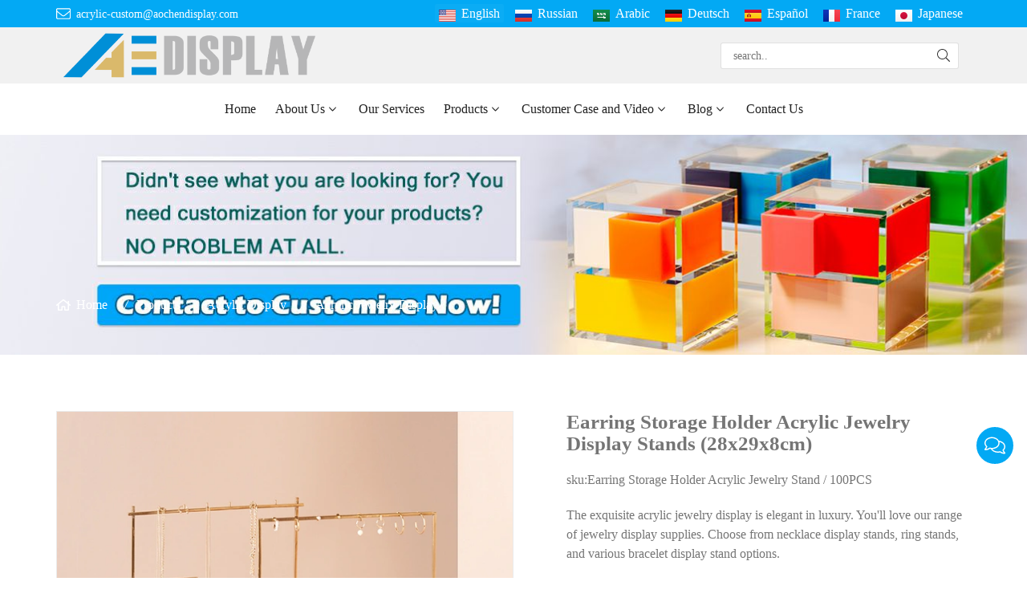

--- FILE ---
content_type: text/html; charset=UTF-8
request_url: https://www.acrylic-custom.com/earring-storage-holder-acrylic-jewelry-display-stands-28x29x8cm_p54290.html
body_size: 15519
content:

<!doctype html>
<html lang="en">
<head>
<meta charset="utf-8">
<meta http-equiv="x-ua-compatible" content="ie=edge">
<title>Earring Storage Holder Acrylic Jewelry Stand - Custom Acrylic Display</title>
<meta name="description" content="The exquisite acrylic jewelry display is elegant in luxury. You'll love our range of jewelry display supplies. Choose from necklace display stands, ring stands, and various bracelet display stand options.
" />
<meta name="keywords" content="acrylic display stand, ring stand, bracelet stand" />
<meta name="viewport" content="width=device-width, initial-scale=1, maximum-scale=1, user-scalable=no">
<script src="/i/js2/lazyload.js"></script>
<link rel="alternate" hreflang="ru" href="//www.acrylic-custom.com/ru/">
<link rel="alternate" hreflang="ar" href="//www.acrylic-custom.com/ar/">
<link rel="alternate" hreflang="de" href="//www.acrylic-custom.com/de/">
<link rel="alternate" hreflang="es" href="//www.acrylic-custom.com/es/">
<link rel="alternate" hreflang="fr" href="//www.acrylic-custom.com/fr/">
<link rel="alternate" hreflang="ja" href="//www.acrylic-custom.com/ja/">
<link rel="preload" as="image" href="https://hk03-1251009151.cos.ap-shanghai.myqcloud.com/acrylic-custom.com/shop_imgs/2021-5-18-16213229646930.jpg" imagesrcset="https://hk03-1251009151.cos.ap-shanghai.myqcloud.com/acrylic-custom.com/shop_imgs/2021-5-18-16213229646930.jpg?imageMogr2/thumbnail/375x375/pad/1/color/I2ZmZmZmZg==/format/webp 180w,
https://hk03-1251009151.cos.ap-shanghai.myqcloud.com/acrylic-custom.com/shop_imgs/2021-5-18-16213229646930.jpg?imageMogr2/thumbnail/576x576/pad/1/color/I2ZmZmZmZg==/format/webp 540w,
https://hk03-1251009151.cos.ap-shanghai.myqcloud.com/acrylic-custom.com/shop_imgs/2021-5-18-16213229646930.jpg?imageMogr2/thumbnail/600x600/pad/1/color/I2ZmZmZmZg==/format/webp 810w" imagesizes="(min-width: 992px) 50vw, 100vw">
<link rel="icon" type="image/png" sizes="32x32" href="https://hk03-1251009151.cos.ap-shanghai.myqcloud.com/acrylic-custom.com/icon/2022-5-23-1653271099662.png">
<link rel="preload" href="/i/css/font/mi.css?v=1769037321" as="style" onload="this.onload=null;this.rel='stylesheet'">
<noscript><link rel="stylesheet" href="/i/css/font/mi.css?v=1769037321"></noscript>
<link rel="preload" href="/i/css/sys/bootstrap.css" as="style" onload="this.onload=null;this.rel='stylesheet'">
<noscript><link rel="stylesheet" href="/i/css/sys/bootstrap.css"></noscript>
<link rel="preload" href="/i/css/color/blue_blue_color_01.css" as="style" onload="this.onload=null;this.rel='stylesheet'">
<noscript><link rel="stylesheet" href="/i/css/color/blue_blue_color_01.css"></noscript>
<link rel="preload" href="/i/css2/plugin/slider.css?v=1769037321" as="style" onload="this.onload=null;this.rel='stylesheet'">
<noscript><link rel="stylesheet" href="/i/css2/plugin/slider.css?v=1769037321"></noscript>
<link rel="stylesheet" href="/i/css/page/p/right/add_inquire/add_inquiry_01.css?v=1769037321" type="text/css" async />
<link rel="stylesheet" href="/i/s/573/hf.css?v=1769037321" />
<link rel="stylesheet" href="/i/s/573/p_detail.css?v=1769037321" />
<style type="text/css">:root{--pagetitle-pt:50px;--pagetitle-pb:50px;}.page-title img{max-width:100%;}@media (min-width:992px){.page-title{display:block;padding-top:calc(150px + (var(--pagetitle-pt)));padding-bottom:var(--pagetitle-pb);}.vf_head_tran + .page-title,.vf_head_semi_tran + .page-title,.vf_head_tran_dark + .page-title,.vf_head_semi_tran_dark + .page-title{padding-top:calc(130px + (var(--pagetitle-pt)));}.vf_head_fancy + .page-title{padding-top:calc(150px + (var(--pagetitle-pt)));}}@media(max-width:991px){.page-title{padding-top:calc((var(--pagetitle-pt) /2));padding-bottom:calc((var(--pagetitle-pt) /2));text-align:left;}}.page-title,.page-title a{color:var(--color_w_1);}.page-title a:hover{color:var(--color_w_2)}.page-title li{display:inline-block;list-style:none;}.page-title li a:hover{color:var(--color_w_2)}.page-title li .crumb{padding:0 7px;font-weight:normal;font-family:-apple-system,BlinkMacSystemFont,"Segoe UI",Roboto;}.page-title li .crumb:before{content:"/";}.page-title a{color:inherit;display:inline-flex;padding-right:10px;align-items:baseline;}.page-title a:hover{color:var(--theme);}.page-title [class*="svg_"]::before{width:18px;height:18px;margin-right:7px;pointer-events:none;background-color:var(--text_w_1);align-self:center;-webkit-mask-position:center;-webkit-mask-size:initial;-webkit-mask-repeat:no-repeat;mask-position:center;mask-size:initial;mask-repeat:no-repeat}.page-title [class*="svg_"]:hover::before{background-color:var(--color_w_1);}.svg_home::before{-webkit-mask:url("data:image/svg+xml,<svg xmlns='http://www.w3.org/2000/svg' viewBox='0 0 576 512'><path d='M570.24 247.41L512 199.52V104a8 8 0 0 0-8-8h-32a8 8 0 0 0-7.95 7.88v56.22L323.87 45a56.06 56.06 0 0 0-71.74 0L5.76 247.41a16 16 0 0 0-2 22.54L14 282.25a16 16 0 0 0 22.53 2L64 261.69V448a32.09 32.09 0 0 0 32 32h128a32.09 32.09 0 0 0 32-32V344h64v104a32.09 32.09 0 0 0 32 32h128a32.07 32.07 0 0 0 32-31.76V261.67l27.53 22.62a16 16 0 0 0 22.53-2L572.29 270a16 16 0 0 0-2.05-22.59zM463.85 432H368V328a32.09 32.09 0 0 0-32-32h-96a32.09 32.09 0 0 0-32 32v104h-96V222.27L288 77.65l176 144.56z'/></svg>");mask:url("data:image/svg+xml,<svg xmlns='http://www.w3.org/2000/svg' viewBox='0 0 576 512'><path d='M570.24 247.41L512 199.52V104a8 8 0 0 0-8-8h-32a8 8 0 0 0-7.95 7.88v56.22L323.87 45a56.06 56.06 0 0 0-71.74 0L5.76 247.41a16 16 0 0 0-2 22.54L14 282.25a16 16 0 0 0 22.53 2L64 261.69V448a32.09 32.09 0 0 0 32 32h128a32.09 32.09 0 0 0 32-32V344h64v104a32.09 32.09 0 0 0 32 32h128a32.07 32.07 0 0 0 32-31.76V261.67l27.53 22.62a16 16 0 0 0 22.53-2L572.29 270a16 16 0 0 0-2.05-22.59zM463.85 432H368V328a32.09 32.09 0 0 0-32-32h-96a32.09 32.09 0 0 0-32 32v104h-96V222.27L288 77.65l176 144.56z'/></svg>");}.page-title img{background-repeat:no-repeat;background-attachment:fixed;background-size:cover;object-fit:cover;position:absolute;width:100%;height:100%;top:0;left:0;z-index:-3;}.pro_single_box .pro_single_thumbnail{border:solid 1px #999;}@media (max-width:426px){#vf_chats_pop .chatspopup-body{padding-bottom:100px;}}#price{color:var(--theme);font-weight:bold;}:root{--max-width:1200px;}.box .info{hyphens:none;}.box .info{word-break:inherit;}</style>
</head>
<body>
<header id="header">
<div class="topbar bg_th">
<div class="container">
<div class="topbar_call">
<a class="svg_envelope" href="mailto:acrylic-custom@aochendisplay.com">acrylic-custom@aochendisplay.com</a>
</div>
<div class="head_social">
</div>
<div class="head_lang">
<a class="active en">English</a>
<a class="ru" href="/ru/">Russian</a>
<a class="sa" href="/ar/">Arabic</a>
<a class="de" href="/de/">Deutsch</a>
<a class="es" href="/es/">Español</a>
<a class="fr" href="/fr/">France</a>
<a class="jp" href="/ja/">Japanese</a>
</div>
</div>
</div>
<div class="header_middle vf_bg_g">
<div class="container">
<div class="logo">
<a href="/" class="light-logo">
<img src="https://hk03-1251009151.file.myqcloud.com/acrylic-custom.com/logo/2022-5-23-1653271081479.png"/></a>
</div>
<div class="pc_search_box">
<form action="/index.php" method="get">
<input type="text" name="q" placeholder="search.." value="">
<input type="hidden" name="act" value="search">
<input type="hidden" name="lang" value="en">
<button type="submit"><i class="svg_search"></i></button>
</form>
</div>
</div>
</div>
<div id="sticky_wrapper">
<div id="sticky_nav" class="head_menu">
<div class="container">
<div id="m_panel">
<div class="icon"></div>
</div>
<div class="m_search_box">
<form action="/index.php" method="get">
<input type="text" name="q" placeholder="search.." value="">
<input type="hidden" name="act" value="search">
<button type="submit"><i class="svg_search"></i></button>
</form>
</div>
<ul class="menu" tag=l41>
<li><a href="/">Home</a></li>
<li class="dropdown-sub  "><a href="/about-us_l16801_o.html">About Us<span class="icon-arrow"></span></a><ul>
<li><a href="/honor-certificate_l18564_o.html">Honor Certificate</a><li><a href="/business-process_l18331_o.html">Business Process</a></ul>
</li>
<li><a href="/our-services_l18836_o.html">Our Services</a></li>
<li class="dropdown-sub  "><a href="/products_l16797_p.html">Products<span class="icon-arrow"></span></a><ul>
<li class="dropdown-sub "><a href="/acrylic-box_l16808_p.html">Acrylic Box<span class="icon-arrow"></span></a>
<ul>
<li><a href="/acrylic-game-box_l21044_p.html">Acrylic Game Box</a></li>
<li><a href="/acrylic-gift-boxes_l16813_p.html">Acrylic Gift Boxes</a></li>
<li><a href="/acrylic-shoe-boxes_l17715_p.html">Acrylic Shoe Boxes</a></li>
<li><a href="/acrylic-flower-boxes_l16814_p.html">Acrylic Flower Boxes</a></li>
<li><a href="/acrylic-display-boxes_l16815_p.html">Acrylic Display Boxes</a></li>
<li><a href="/acrylic-tissue-boxes_l17436_p.html">Acrylic Tissue Boxes</a></li>
<li><a href="/acrylic-booster-boxes_l18461_p.html">Acrylic Booster Boxes</a></li>
<li><a href="/acrylic-eyelash-boxes_l16816_p.html">Acrylic Eyelash Boxes</a></li>
<li><a href="/acrylic-cigar-humidor_l16819_p.html">Acrylic Cigar Humidor</a></li>
<li><a href="/acrylic-storage-boxes_l17995_p.html">Acrylic Storage Boxes</a></li>
<li><a href="/acrylic-makeup-organizer_l16818_p.html">Acrylic Makeup Organizer</a></li>
<li><a href="/acrylic-food-candy-boxes_l17526_p.html">Acrylic Food Candy Boxes</a></li>
<li><a href="/acrylic-donation-and-ballot-box_l16817_p.html">Acrylic Donation and Ballot Box</a></li>
</ul>
<span class="dropdown-plus"></span>
<li><a href="/acrylic-shelf_l18137_p.html">Acrylic Shelf</a><li class="dropdown-sub "><a href="/acrylic-display_l16807_p.html">Acrylic Display<span class="icon-arrow"></span></a>
<ul>
<li><a href="/glorifier-display_l29177_p.html">Glorifier Display</a></li>
<li><a href="/levitating-display_l30503_p.html">Levitating Display</a></li>
<li><a href="/cosmetic-display_l16820_p.html">Cosmetic Display</a></li>
<li><a href="/acrylic-book-stand_l25129_p.html">Acrylic Book Stand</a></li>
<li><a href="/wine-display-stand_l17945_p.html">Wine Display Stand</a></li>
<li><a href="/acrylic-watch-display_l16812_p.html">Acrylic Watch Display</a></li>
<li><a href="/acrylic-jewelry-display_l16803_p.html">Acrylic Jewelry Display</a></li>
<li><a href="/acrylic-brochure-holders_l17943_p.html">Acrylic Brochure Holders</a></li>
<li><a href="/acrylic-e-cigarette-display_l18633_p.html">Acrylic E-Cigarette Display</a></li>
<li><a href="/acrylic-sunglasses-display_l16802_p.html">Acrylic Sunglasses Display</a></li>
<li><a href="/acrylic-display-case-cabinet_l20359_p.html">Acrylic Display Case Cabinet</a></li>
</ul>
<span class="dropdown-plus"></span>
<li class="dropdown-sub "><a href="/acrylic-game-set_l30058_p.html">Acrylic Game Set<span class="icon-arrow"></span></a>
<ul>
<li><a href="/tic-tac-toe_l30059_p.html">Tic Tac Toe</a></li>
<li><a href="/chess-game_l30064_p.html">Chess Game</a></li>
<li><a href="/rummy-game_l30060_p.html">Rummy Game</a></li>
<li><a href="/connect-4-game_l30061_p.html">Connect 4 Game</a></li>
<li><a href="/tumble-tower-game_l30062_p.html">Tumble Tower Game</a></li>
<li><a href="/backgammon-game_l30063_p.html">Backgammon Game</a></li>
</ul>
<span class="dropdown-plus"></span>
<li class="dropdown-sub "><a href="/lucite-judaica-gifts_l24219_p.html">Lucite Judaica Gifts<span class="icon-arrow"></span></a>
<ul>
<li><a href="/asher-yatzar_l29172_p.html">Asher Yatzar</a></li>
<li><a href="/match-holder_l24224_p.html">Match Holder</a></li>
<li><a href="/washing-cup_l19400_p.html">Washing Cup</a></li>
<li><a href="/bencher-sets_l24220_p.html">Bencher Sets</a></li>
<li><a href="/candle-holder_l28849_p.html">Candle Holder</a></li>
<li><a href="/matzah-boxes_l24221_p.html">Matzah Boxes</a></li>
<li><a href="/challah-boards_l25176_p.html">Challah Boards</a></li>
<li><a href="/passover-and-jewish-gifts_l28045_p.html">Passover and Jewish Gifts</a></li>
</ul>
<span class="dropdown-plus"></span>
<li><a href="/acrylic-night-light_l18256_p.html">Acrylic Night Light</a><li class="dropdown-sub "><a href="/acrylic-cosmetics-display_l16806_p.html">Acrylic Cosmetics Display<span class="icon-arrow"></span></a>
<ul>
<li><a href="/lash-tile_l20758_p.html">Lash Tile</a></li>
<li><a href="/lash-pillow-shelf_l17406_p.html">Lash Pillow Shelf</a></li>
<li><a href="/eyelash-organizer_l21547_p.html">Eyelash Organizer</a></li>
<li><a href="/acrylic-eyelash-display_l16821_p.html">Acrylic Eyelash Display</a></li>
<li><a href="/lash-extension-tweezers-holder_l17502_p.html">Lash Extension Tweezers Holder</a></li>
</ul>
<span class="dropdown-plus"></span>
<li class="dropdown-sub "><a href="/lucite-furniture-decor_l30080_p.html">Lucite Furniture Decor<span class="icon-arrow"></span></a>
<ul>
<li><a href="/acrylic-table_l30081_p.html">Acrylic Table</a></li>
<li><a href="/acrylic-stool_l30082_p.html">Acrylic Stool</a></li>
<li><a href="/bird-feeders_l25407_p.html">Bird Feeders</a></li>
<li><a href="/acrylic-vases_l25972_p.html">Acrylic Vases</a></li>
<li><a href="/acrylic-coaster_l30083_p.html">Acrylic Coaster</a></li>
<li><a href="/furniture-legs_l18802_p.html">Furniture Legs</a></li>
<li><a href="/house-number_l24307_p.html">House Number</a></li>
<li><a href="/acrylic-hangers_l19151_p.html">Acrylic Hangers</a></li>
<li><a href="/acrylic-calendar_l27745_p.html">Acrylic Calendar</a></li>
<li><a href="/acrylic-picture-frame_l16823_p.html">Acrylic Picture Frame</a></li>
</ul>
<span class="dropdown-plus"></span>
<li><a href="/acrylic-furniture_l16809_p.html">Acrylic Furniture</a><li class="dropdown-sub "><a href="/other-acrylic-products_l16810_p.html">Other Acrylic Products<span class="icon-arrow"></span></a>
<ul>
<li><a href="/led-neon-sign_l31718_p.html">LED Neon Sign</a></li>
<li><a href="/acrylic-sign_l17820_p.html">Acrylic Sign</a></li>
<li><a href="/acrylic-tray_l16824_p.html">Acrylic Tray</a></li>
<li><a href="/marble-tray_l20782_p.html">Marble Tray</a></li>
<li><a href="/acrylic-block_l17361_p.html">Acrylic Block</a></li>
<li><a href="/acrylic-windshields_l16825_p.html">Acrylic Windshields</a></li>
<li><a href="/tape-dispenser_l19147_p.html">Tape Dispenser</a></li>
<li><a href="/acrylic-handbag_l20931_p.html">Acrylic Handbag</a></li>
<li><a href="/acrylic-trophy-awards_l16822_p.html">Acrylic Trophy Awards</a></li>
</ul>
<span class="dropdown-plus"></span>
</ul>
</li>
<li class="dropdown-sub  "><a href="/customer-case-and-video_l16805_o.html">Customer Case and Video<span class="icon-arrow"></span></a><ul>
<li><a href="/acrylic-product-video_l31417_o.html">Acrylic Product Video</a><li><a href="/acrylic-box_l28059_o.html">Acrylic Box</a></ul>
</li>
<li class="dropdown-sub  "><a href="/blog_l16826_a.html">Blog<span class="icon-arrow"></span></a><ul>
<li><a href="/company-new_l16798_a.html">Company new</a><li><a href="/industry-news_l16827_a.html">Industry news</a><li><a href="/technological-innovation_l16828_a.html">Technological innovation</a></ul>
</li>
<li><a href="/contact-us_l16800_c.html">Contact Us</a></li>
</ul>
<div id="m_menu">
<div class="icon"></div>
</div>
</div>
</div>
</div>
<div class="nav_panel">
<div id="m_menu_close" class="panel_close"></div>
<div class="head_panel_box">
<ul class="m_menu">
<li class=" "><a href="/">Home</a></li>
<li class="dropdown-sub   "><a href="/about-us_l16801_o.html">About Us<span class="icon-arrow"></span></a>
<ul>
<li class=" "><a href="/honor-certificate_l18564_o.html">Honor Certificate</a><li class=" "><a href="/business-process_l18331_o.html">Business Process</a></ul><span class="dropdown-plus"></span>
</li>
<li class=" "><a href="/our-services_l18836_o.html">Our Services</a></li>
<li class="dropdown-sub   "><a href="/products_l16797_p.html">Products<span class="icon-arrow"></span></a>
<ul>
<li class="dropdown-sub  "><a href="/acrylic-box_l16808_p.html">Acrylic Box<span class="icon-arrow"></span></a>
<ul>
<li class=" "><a href="/acrylic-game-box_l21044_p.html">Acrylic Game Box</a></li>
<li class=" "><a href="/acrylic-gift-boxes_l16813_p.html">Acrylic Gift Boxes</a></li>
<li class=" "><a href="/acrylic-shoe-boxes_l17715_p.html">Acrylic Shoe Boxes</a></li>
<li class=" "><a href="/acrylic-flower-boxes_l16814_p.html">Acrylic Flower Boxes</a></li>
<li class=" "><a href="/acrylic-display-boxes_l16815_p.html">Acrylic Display Boxes</a></li>
<li class=" "><a href="/acrylic-tissue-boxes_l17436_p.html">Acrylic Tissue Boxes</a></li>
<li class=" "><a href="/acrylic-booster-boxes_l18461_p.html">Acrylic Booster Boxes</a></li>
<li class=" "><a href="/acrylic-eyelash-boxes_l16816_p.html">Acrylic Eyelash Boxes</a></li>
<li class=" "><a href="/acrylic-cigar-humidor_l16819_p.html">Acrylic Cigar Humidor</a></li>
<li class=" "><a href="/acrylic-storage-boxes_l17995_p.html">Acrylic Storage Boxes</a></li>
<li class=" "><a href="/acrylic-makeup-organizer_l16818_p.html">Acrylic Makeup Organizer</a></li>
<li class=" "><a href="/acrylic-food-candy-boxes_l17526_p.html">Acrylic Food Candy Boxes</a></li>
<li class=" "><a href="/acrylic-donation-and-ballot-box_l16817_p.html">Acrylic Donation and Ballot Box</a></li>
</ul>
<span class="dropdown-plus"></span>
<li class=" "><a href="/acrylic-shelf_l18137_p.html">Acrylic Shelf</a><li class="dropdown-sub  "><a href="/acrylic-display_l16807_p.html">Acrylic Display<span class="icon-arrow"></span></a>
<ul>
<li class=" "><a href="/glorifier-display_l29177_p.html">Glorifier Display</a></li>
<li class=" "><a href="/levitating-display_l30503_p.html">Levitating Display</a></li>
<li class=" "><a href="/cosmetic-display_l16820_p.html">Cosmetic Display</a></li>
<li class=" "><a href="/acrylic-book-stand_l25129_p.html">Acrylic Book Stand</a></li>
<li class=" "><a href="/wine-display-stand_l17945_p.html">Wine Display Stand</a></li>
<li class=" "><a href="/acrylic-watch-display_l16812_p.html">Acrylic Watch Display</a></li>
<li class=" "><a href="/acrylic-jewelry-display_l16803_p.html">Acrylic Jewelry Display</a></li>
<li class=" "><a href="/acrylic-brochure-holders_l17943_p.html">Acrylic Brochure Holders</a></li>
<li class=" "><a href="/acrylic-e-cigarette-display_l18633_p.html">Acrylic E-Cigarette Display</a></li>
<li class=" "><a href="/acrylic-sunglasses-display_l16802_p.html">Acrylic Sunglasses Display</a></li>
<li class=" "><a href="/acrylic-display-case-cabinet_l20359_p.html">Acrylic Display Case Cabinet</a></li>
</ul>
<span class="dropdown-plus"></span>
<li class="dropdown-sub  "><a href="/acrylic-game-set_l30058_p.html">Acrylic Game Set<span class="icon-arrow"></span></a>
<ul>
<li class=" "><a href="/tic-tac-toe_l30059_p.html">Tic Tac Toe</a></li>
<li class=" "><a href="/chess-game_l30064_p.html">Chess Game</a></li>
<li class=" "><a href="/rummy-game_l30060_p.html">Rummy Game</a></li>
<li class=" "><a href="/connect-4-game_l30061_p.html">Connect 4 Game</a></li>
<li class=" "><a href="/tumble-tower-game_l30062_p.html">Tumble Tower Game</a></li>
<li class=" "><a href="/backgammon-game_l30063_p.html">Backgammon Game</a></li>
</ul>
<span class="dropdown-plus"></span>
<li class="dropdown-sub  "><a href="/lucite-judaica-gifts_l24219_p.html">Lucite Judaica Gifts<span class="icon-arrow"></span></a>
<ul>
<li class=" "><a href="/asher-yatzar_l29172_p.html">Asher Yatzar</a></li>
<li class=" "><a href="/match-holder_l24224_p.html">Match Holder</a></li>
<li class=" "><a href="/washing-cup_l19400_p.html">Washing Cup</a></li>
<li class=" "><a href="/bencher-sets_l24220_p.html">Bencher Sets</a></li>
<li class=" "><a href="/candle-holder_l28849_p.html">Candle Holder</a></li>
<li class=" "><a href="/matzah-boxes_l24221_p.html">Matzah Boxes</a></li>
<li class=" "><a href="/challah-boards_l25176_p.html">Challah Boards</a></li>
<li class=" "><a href="/passover-and-jewish-gifts_l28045_p.html">Passover and Jewish Gifts</a></li>
</ul>
<span class="dropdown-plus"></span>
<li class=" "><a href="/acrylic-night-light_l18256_p.html">Acrylic Night Light</a><li class="dropdown-sub  "><a href="/acrylic-cosmetics-display_l16806_p.html">Acrylic Cosmetics Display<span class="icon-arrow"></span></a>
<ul>
<li class=" "><a href="/lash-tile_l20758_p.html">Lash Tile</a></li>
<li class=" "><a href="/lash-pillow-shelf_l17406_p.html">Lash Pillow Shelf</a></li>
<li class=" "><a href="/eyelash-organizer_l21547_p.html">Eyelash Organizer</a></li>
<li class=" "><a href="/acrylic-eyelash-display_l16821_p.html">Acrylic Eyelash Display</a></li>
<li class=" "><a href="/lash-extension-tweezers-holder_l17502_p.html">Lash Extension Tweezers Holder</a></li>
</ul>
<span class="dropdown-plus"></span>
<li class="dropdown-sub  "><a href="/lucite-furniture-decor_l30080_p.html">Lucite Furniture Decor<span class="icon-arrow"></span></a>
<ul>
<li class=" "><a href="/acrylic-table_l30081_p.html">Acrylic Table</a></li>
<li class=" "><a href="/acrylic-stool_l30082_p.html">Acrylic Stool</a></li>
<li class=" "><a href="/bird-feeders_l25407_p.html">Bird Feeders</a></li>
<li class=" "><a href="/acrylic-vases_l25972_p.html">Acrylic Vases</a></li>
<li class=" "><a href="/acrylic-coaster_l30083_p.html">Acrylic Coaster</a></li>
<li class=" "><a href="/furniture-legs_l18802_p.html">Furniture Legs</a></li>
<li class=" "><a href="/house-number_l24307_p.html">House Number</a></li>
<li class=" "><a href="/acrylic-hangers_l19151_p.html">Acrylic Hangers</a></li>
<li class=" "><a href="/acrylic-calendar_l27745_p.html">Acrylic Calendar</a></li>
<li class=" "><a href="/acrylic-picture-frame_l16823_p.html">Acrylic Picture Frame</a></li>
</ul>
<span class="dropdown-plus"></span>
<li class=" "><a href="/acrylic-furniture_l16809_p.html">Acrylic Furniture</a><li class="dropdown-sub  "><a href="/other-acrylic-products_l16810_p.html">Other Acrylic Products<span class="icon-arrow"></span></a>
<ul>
<li class=" "><a href="/led-neon-sign_l31718_p.html">LED Neon Sign</a></li>
<li class=" "><a href="/acrylic-sign_l17820_p.html">Acrylic Sign</a></li>
<li class=" "><a href="/acrylic-tray_l16824_p.html">Acrylic Tray</a></li>
<li class=" "><a href="/marble-tray_l20782_p.html">Marble Tray</a></li>
<li class=" "><a href="/acrylic-block_l17361_p.html">Acrylic Block</a></li>
<li class=" "><a href="/acrylic-windshields_l16825_p.html">Acrylic Windshields</a></li>
<li class=" "><a href="/tape-dispenser_l19147_p.html">Tape Dispenser</a></li>
<li class=" "><a href="/acrylic-handbag_l20931_p.html">Acrylic Handbag</a></li>
<li class=" "><a href="/acrylic-trophy-awards_l16822_p.html">Acrylic Trophy Awards</a></li>
</ul>
<span class="dropdown-plus"></span>
</ul><span class="dropdown-plus"></span>
</li>
<li class="dropdown-sub   "><a href="/customer-case-and-video_l16805_o.html">Customer Case and Video<span class="icon-arrow"></span></a>
<ul>
<li class=" "><a href="/acrylic-product-video_l31417_o.html">Acrylic Product Video</a><li class=" "><a href="/acrylic-box_l28059_o.html">Acrylic Box</a></ul><span class="dropdown-plus"></span>
</li>
<li class="dropdown-sub   "><a href="/blog_l16826_a.html">Blog<span class="icon-arrow"></span></a>
<ul>
<li class=" "><a href="/company-new_l16798_a.html">Company new</a><li class=" "><a href="/industry-news_l16827_a.html">Industry news</a><li class=" "><a href="/technological-innovation_l16828_a.html">Technological innovation</a></ul><span class="dropdown-plus"></span>
</li>
<li class=" "><a href="/contact-us_l16800_c.html">Contact Us</a></li>
</ul>
</div>
</div>
<div class="more_panel">
<div id="m_panel_close" class="panel_close"></div>
<div class="head_panel_box">
<div class="head_lang">
<a class="active en">English</a>
<a class="ru" href="/ru/">Russian</a>
<a class="sa" href="/ar/">Arabic</a>
<a class="de" href="/de/">Deutsch</a>
<a class="es" href="/es/">Español</a>
<a class="fr" href="/fr/">France</a>
<a class="jp" href="/ja/">Japanese</a>
</div>
<div class="panel_call">
<a class="svg_envelope" href="mailto:acrylic-custom@aochendisplay.com">acrylic-custom@aochendisplay.com</a>
<a class="svg_phone" href="tel:+86 13372475712">+86 13372475712</a>
</div>
<div class="m_social">
</div>
</div>
</div>
</header>
<section class="page-title vf_bgimg dark">
<picture>
<img src="https://hk03-1251009151.file.myqcloud.com/acrylic-custom.com/page_title/2022-4-9-1649485665679.jpg" />
</picture>
<ul class="container">
<li><a class="svg_home" href="/">Home</a> <i class="crumb"></i></li>
<li><a href="/products_l16797_p.html">Products</a><i class="fa crumb"></i></li>
<li><a href="/acrylic-display_l16807_p.html">Acrylic Display</a> <i class="fa crumb"></i></li>
<li><a href="/acrylic-jewelry-display_l16803_p.html">Acrylic Jewelry Display</a></li>
</ul>
</section>
<section class="single_product">
<div class="container single_grid">
<div class="left">
<div class="pro_single_img">
<div id="p_main_img">
<figure id="b-img-0" class="b-img-current" num="0">
<picture>
<source media="(min-width: 768px)" data-srcset="https://hk03-1251009151.file.myqcloud.com/acrylic-custom.com/shop_imgs/2021-5-18-16213229646930.jpg?imageMogr2/thumbnail/600x600/pad/1/color/I2ZmZmZmZg==/format/webp"><source media="(min-width: 576px)" data-srcset="https://hk03-1251009151.file.myqcloud.com/acrylic-custom.com/shop_imgs/2021-5-18-16213229646930.jpg?imageMogr2/thumbnail/576x576/pad/1/color/I2ZmZmZmZg==/format/webp">
<source media="(max-width: 575px)" data-srcset="https://hk03-1251009151.file.myqcloud.com/acrylic-custom.com/shop_imgs/2021-5-18-16213229646930.jpg?imageMogr2/thumbnail/575x575/pad/1/color/I2ZmZmZmZg==/format/webp">
<img src="[data-uri]" class="lazy" width="600" height="600" data-src="https://hk03-1251009151.file.myqcloud.com/acrylic-custom.com/shop_imgs/2021-5-18-16213229646930.jpg?imageMogr2/thumbnail/600x600/pad/1/color/I2ZmZmZmZg==/format/webp" alt="Earring Storage Holder Acrylic Jewelry Stand - Custom Acrylic Display"/>
</picture>
</figure>
<figure id="b-img-1" num="1">
<picture>
<source media="(min-width: 768px)" data-srcset="https://hk03-1251009151.file.myqcloud.com/acrylic-custom.com/shop_imgs/2021-5-18-16213229686010.jpg?imageMogr2/thumbnail/600x600/pad/1/color/I2ZmZmZmZg==/format/webp"><source media="(min-width: 576px)" data-srcset="https://hk03-1251009151.file.myqcloud.com/acrylic-custom.com/shop_imgs/2021-5-18-16213229686010.jpg?imageMogr2/thumbnail/576x576/pad/1/color/I2ZmZmZmZg==/format/webp">
<source media="(max-width: 575px)" data-srcset="https://hk03-1251009151.file.myqcloud.com/acrylic-custom.com/shop_imgs/2021-5-18-16213229686010.jpg?imageMogr2/thumbnail/575x575/pad/1/color/I2ZmZmZmZg==/format/webp">
<img src="[data-uri]" class="lazy" width="600" height="600" data-src="https://hk03-1251009151.file.myqcloud.com/acrylic-custom.com/shop_imgs/2021-5-18-16213229686010.jpg?imageMogr2/thumbnail/600x600/pad/1/color/I2ZmZmZmZg==/format/webp" alt="Earring Storage Holder Acrylic Jewelry Stand - Custom Acrylic Display"/>
</picture>
</figure>
<figure id="b-img-2" num="2">
<picture>
<source media="(min-width: 768px)" data-srcset="https://hk03-1251009151.file.myqcloud.com/acrylic-custom.com/shop_imgs/2021-5-18-16213229686021.jpg?imageMogr2/thumbnail/600x600/pad/1/color/I2ZmZmZmZg==/format/webp"><source media="(min-width: 576px)" data-srcset="https://hk03-1251009151.file.myqcloud.com/acrylic-custom.com/shop_imgs/2021-5-18-16213229686021.jpg?imageMogr2/thumbnail/576x576/pad/1/color/I2ZmZmZmZg==/format/webp">
<source media="(max-width: 575px)" data-srcset="https://hk03-1251009151.file.myqcloud.com/acrylic-custom.com/shop_imgs/2021-5-18-16213229686021.jpg?imageMogr2/thumbnail/575x575/pad/1/color/I2ZmZmZmZg==/format/webp">
<img src="[data-uri]" class="lazy" width="600" height="600" data-src="https://hk03-1251009151.file.myqcloud.com/acrylic-custom.com/shop_imgs/2021-5-18-16213229686021.jpg?imageMogr2/thumbnail/600x600/pad/1/color/I2ZmZmZmZg==/format/webp" alt="Earring Storage Holder Acrylic Jewelry Stand - Custom Acrylic Display"/>
</picture>
</figure>
<figure id="b-img-3" num="3">
<picture>
<source media="(min-width: 768px)" data-srcset="https://hk03-1251009151.file.myqcloud.com/acrylic-custom.com/shop_imgs/2021-5-18-16213229686032.jpg?imageMogr2/thumbnail/600x600/pad/1/color/I2ZmZmZmZg==/format/webp"><source media="(min-width: 576px)" data-srcset="https://hk03-1251009151.file.myqcloud.com/acrylic-custom.com/shop_imgs/2021-5-18-16213229686032.jpg?imageMogr2/thumbnail/576x576/pad/1/color/I2ZmZmZmZg==/format/webp">
<source media="(max-width: 575px)" data-srcset="https://hk03-1251009151.file.myqcloud.com/acrylic-custom.com/shop_imgs/2021-5-18-16213229686032.jpg?imageMogr2/thumbnail/575x575/pad/1/color/I2ZmZmZmZg==/format/webp">
<img src="[data-uri]" class="lazy" width="600" height="600" data-src="https://hk03-1251009151.file.myqcloud.com/acrylic-custom.com/shop_imgs/2021-5-18-16213229686032.jpg?imageMogr2/thumbnail/600x600/pad/1/color/I2ZmZmZmZg==/format/webp" alt="Earring Storage Holder Acrylic Jewelry Stand - Custom Acrylic Display"/>
</picture>
</figure>
<figure id="b-img-4" num="4">
<picture>
<source media="(min-width: 768px)" data-srcset="https://hk03-1251009151.file.myqcloud.com/acrylic-custom.com/shop_imgs/2021-5-18-16213229686043.jpg?imageMogr2/thumbnail/600x600/pad/1/color/I2ZmZmZmZg==/format/webp"><source media="(min-width: 576px)" data-srcset="https://hk03-1251009151.file.myqcloud.com/acrylic-custom.com/shop_imgs/2021-5-18-16213229686043.jpg?imageMogr2/thumbnail/576x576/pad/1/color/I2ZmZmZmZg==/format/webp">
<source media="(max-width: 575px)" data-srcset="https://hk03-1251009151.file.myqcloud.com/acrylic-custom.com/shop_imgs/2021-5-18-16213229686043.jpg?imageMogr2/thumbnail/575x575/pad/1/color/I2ZmZmZmZg==/format/webp">
<img src="[data-uri]" class="lazy" width="600" height="600" data-src="https://hk03-1251009151.file.myqcloud.com/acrylic-custom.com/shop_imgs/2021-5-18-16213229686043.jpg?imageMogr2/thumbnail/600x600/pad/1/color/I2ZmZmZmZg==/format/webp" alt="Earring Storage Holder Acrylic Jewelry Stand - Custom Acrylic Display"/>
</picture>
</figure>
</div>
</div>
<ul class="p_thumb">
<li id="s-img-0" class="s-img-current">
<img src="[data-uri]" class="lazy" width="110" height="110" data-src="//hk03-1251009151.file.myqcloud.com/acrylic-custom.com/shop_imgs/2021-5-18-16213229646930.jpg?imageMogr2/thumbnail/110x110/pad/1/color/I2ZmZmZmZg==/format/webp" alt="Earring Storage Holder Acrylic Jewelry Stand - Custom Acrylic Display"/>
</li>
<li id="s-img-1">
<img src="[data-uri]" class="lazy" width="110" height="110" data-src="//hk03-1251009151.file.myqcloud.com/acrylic-custom.com/shop_imgs/2021-5-18-16213229686010.jpg?imageMogr2/thumbnail/110x110/pad/1/color/I2ZmZmZmZg==/format/webp" alt="Earring Storage Holder Acrylic Jewelry Stand - Custom Acrylic Display"/>
</li>
<li id="s-img-2">
<img src="[data-uri]" class="lazy" width="110" height="110" data-src="//hk03-1251009151.file.myqcloud.com/acrylic-custom.com/shop_imgs/2021-5-18-16213229686021.jpg?imageMogr2/thumbnail/110x110/pad/1/color/I2ZmZmZmZg==/format/webp" alt="Earring Storage Holder Acrylic Jewelry Stand - Custom Acrylic Display"/>
</li>
<li id="s-img-3">
<img src="[data-uri]" class="lazy" width="110" height="110" data-src="//hk03-1251009151.file.myqcloud.com/acrylic-custom.com/shop_imgs/2021-5-18-16213229686032.jpg?imageMogr2/thumbnail/110x110/pad/1/color/I2ZmZmZmZg==/format/webp" alt="Earring Storage Holder Acrylic Jewelry Stand - Custom Acrylic Display"/>
</li>
<li id="s-img-4">
<img src="[data-uri]" class="lazy" width="110" height="110" data-src="//hk03-1251009151.file.myqcloud.com/acrylic-custom.com/shop_imgs/2021-5-18-16213229686043.jpg?imageMogr2/thumbnail/110x110/pad/1/color/I2ZmZmZmZg==/format/webp" alt="Earring Storage Holder Acrylic Jewelry Stand - Custom Acrylic Display"/>
</li>
</ul>
</div>
<div class="right">
<div class="pro_single_info">
<h1 class="pro_single_title">Earring Storage Holder Acrylic Jewelry Display Stands (28x29x8cm)</h1>
<div class="pro_widget">
<div class="pro_single_sku">sku:<span class="sku">Earring Storage Holder Acrylic Jewelry Stand / 100PCS</span></div>
</div>
<div class="pro_widget">
<div class="pro_kdescription">
The exquisite acrylic jewelry display is elegant in luxury. You'll love our range of jewelry display supplies. Choose from necklace display stands, ring stands, and various bracelet display stand options.
</div>
</div>
<div tag="desc1" class="pro_widget">
<div class="pro_single_content">
<p><span style="color:#a52a2a;"></span></p><p><span style="font-size: 14px;"></span></p><p>- Product ID: Acrylic Jewelry Display</p><p>- Material: Acrylic / PMMA / Lucite</p><p>- Logo: Accept Print Your Private Logo</p><p>-
The exquisite acrylic jewelry display is elegant in luxury. You&#39;ll love our range of jewelry display supplies. Choose from necklace display stands, ring stands, and various bracelet display stand options. All our
acrylic displays are custom.</p><p>- We Can Do It For You And Custom The Acrylic Products You Want!</p><p><br/></p><p><strong><br/></strong></p><p><br/></p><p><br/></p><p><br/></p>
</div>
</div>
<div id="price" class="pro_widget">
<div class="pro_single_price">$ 2.5~3.2</div></div>
<div tag="inquire" class="pro_widget">
<div class="pro_addinquiry">
<form method="post" action="/cart.php?action=cart&lang=en" class="jcart">
<fieldset style="border: none;display:none">
<input type="hidden" name="pid[]" value="54290" />
<input type="hidden" name="pname[]" value="Earring Storage Holder Acrylic Jewelry Stand / 100PCS" />
<input type="hidden" name="price[]" value="2.5~3.2" />
<input type="hidden" id="cookie_uid" name="uid" value="" />
<input type="hidden" name="url" value="//acrylic-custom.v3.viwolf.cn/earring-storage-holder-acrylic-jewelry-display-stands-28x29x8cm_p54290.html" />
</fieldset>
<input type="hidden" name="qty[]" value="1" />
<button type="submit" class="vf_btn addinquiry" id="p_inquiry_submit">Add to Inquiry</button>
</form>
</div>
<div id="div_p_inquiry_cart">
</div>
</div>
<div class="pro_widget">
</div>
<div class="pro_widget">
</div>
<div class="pro_widget">
<div class="addthis_inline_share_toolbox"></div>
</div>
</div>
</div>
</div>
</section>
<section class="single_details">
<div class="container">
<div class="details_box">
<ul class="nav">
<li class="active"><a href="#b1">Description</a></li>
<li><a href="#ty1">FAQ</a></li>
</ul>
<div class="vf_details_info_box" id="b1"></div>
<div class="info_title"></div>
<div class="info-text"><p><span style="font-size: 14px;"></span></p><p>We know what effectively engages customers. We will work with you and your marketing team from the idea to finished acrylic display products to capture your customer&#39;s attention!</p><p><br/></p><p>The exquisite acrylic jewelry display are elegant in shape, noble and elegant, and have good decorative effects, which make the products show extraordinary charm, Can make the exquisite jewelry in your jewelry store immediately attract customers&#39; attention.&nbsp;</p><p><br/></p><p>If you are looking for a jewelry display with an excellent finish, sturdy construction, and an appealing design, Then you are at the right place. All our display stands are customized, The appearance &amp; structure can be designed according to your requirements, Our designer will also considering according to the practical application and provide you the best &amp; professional advice.</p><p><br/></p></div>
<div class="anchor" id="ty1"></div>
<div class="info_title">FAQ</div>
<div class="info-text"><p><strong>About <a href="https://www.acrylic-custom.com/acrylic-display_l16807_p.html" target="_blank">Acrylic Display</a>/<a href="https://www.acrylic-custom.com/" target="_blank">Acrylic Boxes</a> or <a href="https://www.acrylic-custom.com/other-acrylic-products_l16810_p.html" target="_blank">Other Acrylic Products</a> Customization:</strong></p><p><br/></p><p>All our <a href="https://www.acrylic-custom.com/acrylic-display_l16807_p.html" target="_blank"><strong>Acrylic Display</strong></a>/<a href="https://www.acrylic-custom.com/" target="_blank"><strong>Acrylic Boxes</strong></a> are custom, The appearance &amp; structure can be designed according to your requirements, Our designer will also consider according to the practical application and provide you the best &amp; professional advice. So we have MOQ for each item, at least <span style="color: rgb(192, 0, 0);"><strong>100PCS</strong></span> per size/per color/per item.&nbsp;</p><p><br/></p><p><strong>Creative Design:</strong></p><p><br/></p><p>We will design according to your product’s market positioning and practical application, Improve your product image and visual experience.</p><p><br/></p><p><strong>Recommended Plan:</strong></p><p><br/></p><p>If you do not have clear requirements, please provide us with your products, our professional designer will provide you several creative solutions, and you can choose the best one, We also provide OEM &amp; ODM services.</p><p><br/></p><p><strong>About The Quotation:</strong></p><p><br/></p><p>The quotation engineer will provide you a quotation comprehensively, combining the order quantity, manufacturing processes, material, structure, etc.</p><p><br/></p><p><span style="color: rgb(192, 0, 0);"><strong>CONTACT US FOR HELP WITH CUSTOM SOLUTIONS TO BEST DISPLAY YOUR PRODUCT!</strong></span></p><p><br/></p><p><img src="https://hk03-1251009151.file.myqcloud.com//ueditor/php/upload/image/20210416/1618553294449517.jpg" title="acrylic display and acrylic box manufacturer" alt="acrylic display and acrylic box manufacturer" width="" height=""/></p><p><br/></p><p><br/></p></div>
</div>
</section>
<section class="single_recommend">
<div class="container">
<h3>Related Product</h3>
<div class="vf_grid gr_1 gr_sm_2 gr_md_4">
<div class="p_related">
<a href="/sell-high-clear-acrylic-jewelry-display-props_p54287.html">
<picture>
<source data-srcset="https://hk03-1251009151.file.myqcloud.com/acrylic-custom.com/shop_imgs/2021-3-25-1616639610511.jpg?imageMogr2/thumbnail/430x430/pad/1/color/I2ZmZmZmZg==" type="image/webp" media="(min-width: 1600px)">
<source data-srcset="https://hk03-1251009151.file.myqcloud.com/acrylic-custom.com/shop_imgs/2021-3-25-1616639610511.jpg?imageMogr2/thumbnail/320x320/pad/1/color/I2ZmZmZmZg==" type="image/webp" media="(min-width: 1280px)">
<source data-srcset="https://hk03-1251009151.file.myqcloud.com/acrylic-custom.com/shop_imgs/2021-3-25-1616639610511.jpg?imageMogr2/thumbnail/426x426/pad/1/color/I2ZmZmZmZg==" type="image/webp" media="(min-width: 1024px)">
<source data-srcset="https://hk03-1251009151.file.myqcloud.com/acrylic-custom.com/shop_imgs/2021-3-25-1616639610511.jpg?imageMogr2/thumbnail/341x341/pad/1/color/I2ZmZmZmZg==" type="image/webp" media="(min-width: 992px)">
<source data-srcset="https://hk03-1251009151.file.myqcloud.com/acrylic-custom.com/shop_imgs/2021-3-25-1616639610511.jpg?imageMogr2/thumbnail/300x300/pad/1/color/I2ZmZmZmZg==" type="image/webp" media="(min-width: 768px)">
<source data-srcset="https://hk03-1251009151.file.myqcloud.com/acrylic-custom.com/shop_imgs/2021-3-25-1616639610511.jpg?imageMogr2/thumbnail/384x384/pad/1/color/I2ZmZmZmZg==" type="image/webp" media="(min-width: 576px)">
<source data-srcset="https://hk03-1251009151.file.myqcloud.com/acrylic-custom.com/shop_imgs/2021-3-25-1616639610511.jpg?imageMogr2/thumbnail/576x576/pad/1/color/I2ZmZmZmZg==" type="image/webp" media="(min-width: 412px)">
<source data-srcset="https://hk03-1251009151.file.myqcloud.com/acrylic-custom.com/shop_imgs/2021-3-25-1616639610511.jpg?imageMogr2/thumbnail/411x411/pad/1/color/I2ZmZmZmZg==" type="image/webp" media="(max-width: 411px)">
<img style="max-width:100%; height:auto;" src="[data-uri]" width="430" height="430" class="lazy lazy" data-src="https://hk03-1251009151.file.myqcloud.com/acrylic-custom.com/shop_imgs/2021-3-25-1616639610511.jpg?imageMogr2/thumbnail/430x430/pad/1/color/I2ZmZmZmZg==" alt="Sell High Clear Acrylic Jewelry Display Props" />
</picture>
</a>
<h4><a href="/sell-high-clear-acrylic-jewelry-display-props_p54287.html">Sell High Clear Acrylic Jewelry Display Props</a></h4>
</div>
<div class="p_related">
<a href="/acrylic-jewelry-stand-l-shape-earring-display-stand_p54288.html">
<picture>
<source data-srcset="https://hk03-1251009151.file.myqcloud.com/acrylic-custom.com/shop_imgs/2021-5-18-16213197975140.jpg?imageMogr2/thumbnail/430x430/pad/1/color/I2ZmZmZmZg==" type="image/webp" media="(min-width: 1600px)">
<source data-srcset="https://hk03-1251009151.file.myqcloud.com/acrylic-custom.com/shop_imgs/2021-5-18-16213197975140.jpg?imageMogr2/thumbnail/320x320/pad/1/color/I2ZmZmZmZg==" type="image/webp" media="(min-width: 1280px)">
<source data-srcset="https://hk03-1251009151.file.myqcloud.com/acrylic-custom.com/shop_imgs/2021-5-18-16213197975140.jpg?imageMogr2/thumbnail/426x426/pad/1/color/I2ZmZmZmZg==" type="image/webp" media="(min-width: 1024px)">
<source data-srcset="https://hk03-1251009151.file.myqcloud.com/acrylic-custom.com/shop_imgs/2021-5-18-16213197975140.jpg?imageMogr2/thumbnail/341x341/pad/1/color/I2ZmZmZmZg==" type="image/webp" media="(min-width: 992px)">
<source data-srcset="https://hk03-1251009151.file.myqcloud.com/acrylic-custom.com/shop_imgs/2021-5-18-16213197975140.jpg?imageMogr2/thumbnail/300x300/pad/1/color/I2ZmZmZmZg==" type="image/webp" media="(min-width: 768px)">
<source data-srcset="https://hk03-1251009151.file.myqcloud.com/acrylic-custom.com/shop_imgs/2021-5-18-16213197975140.jpg?imageMogr2/thumbnail/384x384/pad/1/color/I2ZmZmZmZg==" type="image/webp" media="(min-width: 576px)">
<source data-srcset="https://hk03-1251009151.file.myqcloud.com/acrylic-custom.com/shop_imgs/2021-5-18-16213197975140.jpg?imageMogr2/thumbnail/576x576/pad/1/color/I2ZmZmZmZg==" type="image/webp" media="(min-width: 412px)">
<source data-srcset="https://hk03-1251009151.file.myqcloud.com/acrylic-custom.com/shop_imgs/2021-5-18-16213197975140.jpg?imageMogr2/thumbnail/411x411/pad/1/color/I2ZmZmZmZg==" type="image/webp" media="(max-width: 411px)">
<img style="max-width:100%; height:auto;" src="[data-uri]" width="430" height="430" class="lazy lazy" data-src="https://hk03-1251009151.file.myqcloud.com/acrylic-custom.com/shop_imgs/2021-5-18-16213197975140.jpg?imageMogr2/thumbnail/430x430/pad/1/color/I2ZmZmZmZg==" alt="Acrylic Jewelry Stand L Shape Earring Display Stand" />
</picture>
</a>
<h4><a href="/acrylic-jewelry-stand-l-shape-earring-display-stand_p54288.html">Acrylic Jewelry Stand L Shape Earring Display Stand</a></h4>
</div>
<div class="p_related">
<a href="/jewelry-display-acrylic-l-shape-earring-holder-for-craft-shows_p54289.html">
<picture>
<source data-srcset="https://hk03-1251009151.file.myqcloud.com/acrylic-custom.com/shop_imgs/2021-5-18-16213223123800.jpg?imageMogr2/thumbnail/430x430/pad/1/color/I2ZmZmZmZg==" type="image/webp" media="(min-width: 1600px)">
<source data-srcset="https://hk03-1251009151.file.myqcloud.com/acrylic-custom.com/shop_imgs/2021-5-18-16213223123800.jpg?imageMogr2/thumbnail/320x320/pad/1/color/I2ZmZmZmZg==" type="image/webp" media="(min-width: 1280px)">
<source data-srcset="https://hk03-1251009151.file.myqcloud.com/acrylic-custom.com/shop_imgs/2021-5-18-16213223123800.jpg?imageMogr2/thumbnail/426x426/pad/1/color/I2ZmZmZmZg==" type="image/webp" media="(min-width: 1024px)">
<source data-srcset="https://hk03-1251009151.file.myqcloud.com/acrylic-custom.com/shop_imgs/2021-5-18-16213223123800.jpg?imageMogr2/thumbnail/341x341/pad/1/color/I2ZmZmZmZg==" type="image/webp" media="(min-width: 992px)">
<source data-srcset="https://hk03-1251009151.file.myqcloud.com/acrylic-custom.com/shop_imgs/2021-5-18-16213223123800.jpg?imageMogr2/thumbnail/300x300/pad/1/color/I2ZmZmZmZg==" type="image/webp" media="(min-width: 768px)">
<source data-srcset="https://hk03-1251009151.file.myqcloud.com/acrylic-custom.com/shop_imgs/2021-5-18-16213223123800.jpg?imageMogr2/thumbnail/384x384/pad/1/color/I2ZmZmZmZg==" type="image/webp" media="(min-width: 576px)">
<source data-srcset="https://hk03-1251009151.file.myqcloud.com/acrylic-custom.com/shop_imgs/2021-5-18-16213223123800.jpg?imageMogr2/thumbnail/576x576/pad/1/color/I2ZmZmZmZg==" type="image/webp" media="(min-width: 412px)">
<source data-srcset="https://hk03-1251009151.file.myqcloud.com/acrylic-custom.com/shop_imgs/2021-5-18-16213223123800.jpg?imageMogr2/thumbnail/411x411/pad/1/color/I2ZmZmZmZg==" type="image/webp" media="(max-width: 411px)">
<img style="max-width:100%; height:auto;" src="[data-uri]" width="430" height="430" class="lazy lazy" data-src="https://hk03-1251009151.file.myqcloud.com/acrylic-custom.com/shop_imgs/2021-5-18-16213223123800.jpg?imageMogr2/thumbnail/430x430/pad/1/color/I2ZmZmZmZg==" alt="Jewelry Display Acrylic L Shape Earring Holder for Craft Shows" />
</picture>
</a>
<h4><a href="/jewelry-display-acrylic-l-shape-earring-holder-for-craft-shows_p54289.html">Jewelry Display Acrylic L Shape Earring Holder for Craft Shows</a></h4>
</div>
<div class="p_related">
<a href="/earring-storage-holder-acrylic-jewelry-display-stands-28x29x8cm_p54290.html">
<picture>
<source data-srcset="https://hk03-1251009151.file.myqcloud.com/acrylic-custom.com/shop_imgs/2021-5-18-16213229646930.jpg?imageMogr2/thumbnail/430x430/pad/1/color/I2ZmZmZmZg==" type="image/webp" media="(min-width: 1600px)">
<source data-srcset="https://hk03-1251009151.file.myqcloud.com/acrylic-custom.com/shop_imgs/2021-5-18-16213229646930.jpg?imageMogr2/thumbnail/320x320/pad/1/color/I2ZmZmZmZg==" type="image/webp" media="(min-width: 1280px)">
<source data-srcset="https://hk03-1251009151.file.myqcloud.com/acrylic-custom.com/shop_imgs/2021-5-18-16213229646930.jpg?imageMogr2/thumbnail/426x426/pad/1/color/I2ZmZmZmZg==" type="image/webp" media="(min-width: 1024px)">
<source data-srcset="https://hk03-1251009151.file.myqcloud.com/acrylic-custom.com/shop_imgs/2021-5-18-16213229646930.jpg?imageMogr2/thumbnail/341x341/pad/1/color/I2ZmZmZmZg==" type="image/webp" media="(min-width: 992px)">
<source data-srcset="https://hk03-1251009151.file.myqcloud.com/acrylic-custom.com/shop_imgs/2021-5-18-16213229646930.jpg?imageMogr2/thumbnail/300x300/pad/1/color/I2ZmZmZmZg==" type="image/webp" media="(min-width: 768px)">
<source data-srcset="https://hk03-1251009151.file.myqcloud.com/acrylic-custom.com/shop_imgs/2021-5-18-16213229646930.jpg?imageMogr2/thumbnail/384x384/pad/1/color/I2ZmZmZmZg==" type="image/webp" media="(min-width: 576px)">
<source data-srcset="https://hk03-1251009151.file.myqcloud.com/acrylic-custom.com/shop_imgs/2021-5-18-16213229646930.jpg?imageMogr2/thumbnail/576x576/pad/1/color/I2ZmZmZmZg==" type="image/webp" media="(min-width: 412px)">
<source data-srcset="https://hk03-1251009151.file.myqcloud.com/acrylic-custom.com/shop_imgs/2021-5-18-16213229646930.jpg?imageMogr2/thumbnail/411x411/pad/1/color/I2ZmZmZmZg==" type="image/webp" media="(max-width: 411px)">
<img style="max-width:100%; height:auto;" src="[data-uri]" width="430" height="430" class="lazy lazy" data-src="https://hk03-1251009151.file.myqcloud.com/acrylic-custom.com/shop_imgs/2021-5-18-16213229646930.jpg?imageMogr2/thumbnail/430x430/pad/1/color/I2ZmZmZmZg==" alt="Earring Storage Holder Acrylic Jewelry Display Stands (28x29x8cm)" />
</picture>
</a>
<h4><a href="/earring-storage-holder-acrylic-jewelry-display-stands-28x29x8cm_p54290.html">Earring Storage Holder Acrylic Jewelry Display Stands (28x29x8cm)</a></h4>
</div>
<div class="p_related">
<a href="/clear-earring-display-for-shop-jewelry-stand_p54291.html">
<picture>
<source data-srcset="https://hk03-1251009151.file.myqcloud.com/acrylic-custom.com/shop_imgs/2021-3-25-1616639576380.jpg?imageMogr2/thumbnail/430x430/pad/1/color/I2ZmZmZmZg==" type="image/webp" media="(min-width: 1600px)">
<source data-srcset="https://hk03-1251009151.file.myqcloud.com/acrylic-custom.com/shop_imgs/2021-3-25-1616639576380.jpg?imageMogr2/thumbnail/320x320/pad/1/color/I2ZmZmZmZg==" type="image/webp" media="(min-width: 1280px)">
<source data-srcset="https://hk03-1251009151.file.myqcloud.com/acrylic-custom.com/shop_imgs/2021-3-25-1616639576380.jpg?imageMogr2/thumbnail/426x426/pad/1/color/I2ZmZmZmZg==" type="image/webp" media="(min-width: 1024px)">
<source data-srcset="https://hk03-1251009151.file.myqcloud.com/acrylic-custom.com/shop_imgs/2021-3-25-1616639576380.jpg?imageMogr2/thumbnail/341x341/pad/1/color/I2ZmZmZmZg==" type="image/webp" media="(min-width: 992px)">
<source data-srcset="https://hk03-1251009151.file.myqcloud.com/acrylic-custom.com/shop_imgs/2021-3-25-1616639576380.jpg?imageMogr2/thumbnail/300x300/pad/1/color/I2ZmZmZmZg==" type="image/webp" media="(min-width: 768px)">
<source data-srcset="https://hk03-1251009151.file.myqcloud.com/acrylic-custom.com/shop_imgs/2021-3-25-1616639576380.jpg?imageMogr2/thumbnail/384x384/pad/1/color/I2ZmZmZmZg==" type="image/webp" media="(min-width: 576px)">
<source data-srcset="https://hk03-1251009151.file.myqcloud.com/acrylic-custom.com/shop_imgs/2021-3-25-1616639576380.jpg?imageMogr2/thumbnail/576x576/pad/1/color/I2ZmZmZmZg==" type="image/webp" media="(min-width: 412px)">
<source data-srcset="https://hk03-1251009151.file.myqcloud.com/acrylic-custom.com/shop_imgs/2021-3-25-1616639576380.jpg?imageMogr2/thumbnail/411x411/pad/1/color/I2ZmZmZmZg==" type="image/webp" media="(max-width: 411px)">
<img style="max-width:100%; height:auto;" src="[data-uri]" width="430" height="430" class="lazy lazy" data-src="https://hk03-1251009151.file.myqcloud.com/acrylic-custom.com/shop_imgs/2021-3-25-1616639576380.jpg?imageMogr2/thumbnail/430x430/pad/1/color/I2ZmZmZmZg==" alt="Clear Earring Display for Shop Jewelry Stand" />
</picture>
</a>
<h4><a href="/clear-earring-display-for-shop-jewelry-stand_p54291.html">Clear Earring Display for Shop Jewelry Stand</a></h4>
</div>
<div class="p_related">
<a href="/hot-sale-acrylic-jewelry-display-block-clear-plexiglass-block-in-2021_p54292.html">
<picture>
<source data-srcset="https://hk03-1251009151.file.myqcloud.com/acrylic-custom.com/shop_imgs/2021-5-18-16213206349440.jpg?imageMogr2/thumbnail/430x430/pad/1/color/I2ZmZmZmZg==" type="image/webp" media="(min-width: 1600px)">
<source data-srcset="https://hk03-1251009151.file.myqcloud.com/acrylic-custom.com/shop_imgs/2021-5-18-16213206349440.jpg?imageMogr2/thumbnail/320x320/pad/1/color/I2ZmZmZmZg==" type="image/webp" media="(min-width: 1280px)">
<source data-srcset="https://hk03-1251009151.file.myqcloud.com/acrylic-custom.com/shop_imgs/2021-5-18-16213206349440.jpg?imageMogr2/thumbnail/426x426/pad/1/color/I2ZmZmZmZg==" type="image/webp" media="(min-width: 1024px)">
<source data-srcset="https://hk03-1251009151.file.myqcloud.com/acrylic-custom.com/shop_imgs/2021-5-18-16213206349440.jpg?imageMogr2/thumbnail/341x341/pad/1/color/I2ZmZmZmZg==" type="image/webp" media="(min-width: 992px)">
<source data-srcset="https://hk03-1251009151.file.myqcloud.com/acrylic-custom.com/shop_imgs/2021-5-18-16213206349440.jpg?imageMogr2/thumbnail/300x300/pad/1/color/I2ZmZmZmZg==" type="image/webp" media="(min-width: 768px)">
<source data-srcset="https://hk03-1251009151.file.myqcloud.com/acrylic-custom.com/shop_imgs/2021-5-18-16213206349440.jpg?imageMogr2/thumbnail/384x384/pad/1/color/I2ZmZmZmZg==" type="image/webp" media="(min-width: 576px)">
<source data-srcset="https://hk03-1251009151.file.myqcloud.com/acrylic-custom.com/shop_imgs/2021-5-18-16213206349440.jpg?imageMogr2/thumbnail/576x576/pad/1/color/I2ZmZmZmZg==" type="image/webp" media="(min-width: 412px)">
<source data-srcset="https://hk03-1251009151.file.myqcloud.com/acrylic-custom.com/shop_imgs/2021-5-18-16213206349440.jpg?imageMogr2/thumbnail/411x411/pad/1/color/I2ZmZmZmZg==" type="image/webp" media="(max-width: 411px)">
<img style="max-width:100%; height:auto;" src="[data-uri]" width="430" height="430" class="lazy lazy" data-src="https://hk03-1251009151.file.myqcloud.com/acrylic-custom.com/shop_imgs/2021-5-18-16213206349440.jpg?imageMogr2/thumbnail/430x430/pad/1/color/I2ZmZmZmZg==" alt="Hot Sale Acrylic Jewelry Display Block Clear Plexiglass Block in 2021" />
</picture>
</a>
<h4><a href="/hot-sale-acrylic-jewelry-display-block-clear-plexiglass-block-in-2021_p54292.html">Hot Sale Acrylic Jewelry Display Block Clear Plexiglass Block in 2021</a></h4>
</div>
</div>
</div>
</section>
<div id="p_img_modal" class="pswp" style="display:none">
<div class="swiffy-slider h-100 slider-nav-dark" id="p_img_modal_swiffy">
<ul class="slider-container">
<li>
<picture id="b-img-0" num="0">
<source media="(min-width: 768px)" data-srcset="https://hk03-1251009151.file.myqcloud.com/acrylic-custom.com/shop_imgs/2021-5-18-16213229646930.jpg?imageMogr2/thumbnail/600x600/pad/1/color/I2ZmZmZmZg==/format/webp"><source media="(min-width: 576px)" data-srcset="https://hk03-1251009151.file.myqcloud.com/acrylic-custom.com/shop_imgs/2021-5-18-16213229646930.jpg?imageMogr2/thumbnail/576x576/pad/1/color/I2ZmZmZmZg==/format/webp">
<source media="(max-width: 575px)" data-srcset="https://hk03-1251009151.file.myqcloud.com/acrylic-custom.com/shop_imgs/2021-5-18-16213229646930.jpg?imageMogr2/thumbnail/575x575/pad/1/color/I2ZmZmZmZg==/format/webp">
<img src="[data-uri]" class="lazy" style="max-width:100%;height:auto" width="600" height="600" data-src="https://hk03-1251009151.file.myqcloud.com/acrylic-custom.com/shop_imgs/2021-5-18-16213229646930.jpg?imageMogr2/thumbnail/800x800/pad/1/color/I2ZmZmZmZg==/format/webp" alt="Earring Storage Holder Acrylic Jewelry Stand - Custom Acrylic Display"/>
</picture>
</li>
<li>
<picture id="b-img-1" num="1">
<source media="(min-width: 768px)" data-srcset="https://hk03-1251009151.file.myqcloud.com/acrylic-custom.com/shop_imgs/2021-5-18-16213229686010.jpg?imageMogr2/thumbnail/600x600/pad/1/color/I2ZmZmZmZg==/format/webp"><source media="(min-width: 576px)" data-srcset="https://hk03-1251009151.file.myqcloud.com/acrylic-custom.com/shop_imgs/2021-5-18-16213229686010.jpg?imageMogr2/thumbnail/576x576/pad/1/color/I2ZmZmZmZg==/format/webp">
<source media="(max-width: 575px)" data-srcset="https://hk03-1251009151.file.myqcloud.com/acrylic-custom.com/shop_imgs/2021-5-18-16213229686010.jpg?imageMogr2/thumbnail/575x575/pad/1/color/I2ZmZmZmZg==/format/webp">
<img src="[data-uri]" class="lazy" style="max-width:100%;height:auto" width="600" height="600" data-src="https://hk03-1251009151.file.myqcloud.com/acrylic-custom.com/shop_imgs/2021-5-18-16213229686010.jpg?imageMogr2/thumbnail/800x800/pad/1/color/I2ZmZmZmZg==/format/webp" alt="Earring Storage Holder Acrylic Jewelry Stand - Custom Acrylic Display"/>
</picture>
</li>
<li>
<picture id="b-img-2" num="2">
<source media="(min-width: 768px)" data-srcset="https://hk03-1251009151.file.myqcloud.com/acrylic-custom.com/shop_imgs/2021-5-18-16213229686021.jpg?imageMogr2/thumbnail/600x600/pad/1/color/I2ZmZmZmZg==/format/webp"><source media="(min-width: 576px)" data-srcset="https://hk03-1251009151.file.myqcloud.com/acrylic-custom.com/shop_imgs/2021-5-18-16213229686021.jpg?imageMogr2/thumbnail/576x576/pad/1/color/I2ZmZmZmZg==/format/webp">
<source media="(max-width: 575px)" data-srcset="https://hk03-1251009151.file.myqcloud.com/acrylic-custom.com/shop_imgs/2021-5-18-16213229686021.jpg?imageMogr2/thumbnail/575x575/pad/1/color/I2ZmZmZmZg==/format/webp">
<img src="[data-uri]" class="lazy" style="max-width:100%;height:auto" width="600" height="600" data-src="https://hk03-1251009151.file.myqcloud.com/acrylic-custom.com/shop_imgs/2021-5-18-16213229686021.jpg?imageMogr2/thumbnail/800x800/pad/1/color/I2ZmZmZmZg==/format/webp" alt="Earring Storage Holder Acrylic Jewelry Stand - Custom Acrylic Display"/>
</picture>
</li>
<li>
<picture id="b-img-3" num="3">
<source media="(min-width: 768px)" data-srcset="https://hk03-1251009151.file.myqcloud.com/acrylic-custom.com/shop_imgs/2021-5-18-16213229686032.jpg?imageMogr2/thumbnail/600x600/pad/1/color/I2ZmZmZmZg==/format/webp"><source media="(min-width: 576px)" data-srcset="https://hk03-1251009151.file.myqcloud.com/acrylic-custom.com/shop_imgs/2021-5-18-16213229686032.jpg?imageMogr2/thumbnail/576x576/pad/1/color/I2ZmZmZmZg==/format/webp">
<source media="(max-width: 575px)" data-srcset="https://hk03-1251009151.file.myqcloud.com/acrylic-custom.com/shop_imgs/2021-5-18-16213229686032.jpg?imageMogr2/thumbnail/575x575/pad/1/color/I2ZmZmZmZg==/format/webp">
<img src="[data-uri]" class="lazy" style="max-width:100%;height:auto" width="600" height="600" data-src="https://hk03-1251009151.file.myqcloud.com/acrylic-custom.com/shop_imgs/2021-5-18-16213229686032.jpg?imageMogr2/thumbnail/800x800/pad/1/color/I2ZmZmZmZg==/format/webp" alt="Earring Storage Holder Acrylic Jewelry Stand - Custom Acrylic Display"/>
</picture>
</li>
<li>
<picture id="b-img-4" num="4">
<source media="(min-width: 768px)" data-srcset="https://hk03-1251009151.file.myqcloud.com/acrylic-custom.com/shop_imgs/2021-5-18-16213229686043.jpg?imageMogr2/thumbnail/600x600/pad/1/color/I2ZmZmZmZg==/format/webp"><source media="(min-width: 576px)" data-srcset="https://hk03-1251009151.file.myqcloud.com/acrylic-custom.com/shop_imgs/2021-5-18-16213229686043.jpg?imageMogr2/thumbnail/576x576/pad/1/color/I2ZmZmZmZg==/format/webp">
<source media="(max-width: 575px)" data-srcset="https://hk03-1251009151.file.myqcloud.com/acrylic-custom.com/shop_imgs/2021-5-18-16213229686043.jpg?imageMogr2/thumbnail/575x575/pad/1/color/I2ZmZmZmZg==/format/webp">
<img src="[data-uri]" class="lazy" style="max-width:100%;height:auto" width="600" height="600" data-src="https://hk03-1251009151.file.myqcloud.com/acrylic-custom.com/shop_imgs/2021-5-18-16213229686043.jpg?imageMogr2/thumbnail/800x800/pad/1/color/I2ZmZmZmZg==/format/webp" alt="Earring Storage Holder Acrylic Jewelry Stand - Custom Acrylic Display"/>
</picture>
</li>
</ul>
<button type="button" class="slider-nav" aria-label="Go previous"></button>
<button type="button" class="slider-nav slider-nav-next" aria-label="Go next"></button>
<ul class="slider-indicators slider-indicators-dark slider-indicators-highlight slider-indicators-round">
</li>
</li>
</li>
</li>
</li>
</ul>
</div>
<button id="p_img_modal_close"></button>
</div>
<details id="chats">
<summary></summary>
<div class="chats_body">
<h4>Chat with us</h4>
<div class="chats_box">
<a target="_blank" href="https://api.whatsapp.com/send?phone=86 13372475712">
<i class="svg_whatsapp"></i><p>AOCHEN Display</p>
<p>+86 13372475712</p>
</a>
<a href="mailto:acrylic-custom@aochendisplay.com">
<i class="svg_envelope"></i> <p>AOCHEN Display</p><p>acrylic-custom@aochendisplay.com</p>
</a>
</div>
</div>
</details>
<div class="to_top" id="back-to-top">
<i class="svg_angle-up"></i>
</div>
<footer>
<div class="container">
<div class="foot_main">
<div class="foot_item">
<h4>Products</h4>
<div class="item_body foot_links">
<a href="/acrylic-box_l16808_p.html">Acrylic Box</a>
<a href="/acrylic-shelf_l18137_p.html">Acrylic Shelf</a>
<a href="/acrylic-display_l16807_p.html">Acrylic Display</a>
<a href="/acrylic-night-light_l18256_p.html">Acrylic Night Light</a>
<a href="/acrylic-cosmetics-display_l16806_p.html">Acrylic Cosmetics Display</a>
<a href="/acrylic-furniture_l16809_p.html">Acrylic Furniture</a>
<a href="/other-acrylic-products_l16810_p.html">Other Acrylic Products</a>
</div>
</div>
<div class="foot_item">
<h4>Blog</h4>
<div class="item_body foot_links">
<a href="/company-new_l16798_a.html">Company new</a>
<a href="/industry-news_l16827_a.html">Industry news</a>
<a href="/technological-innovation_l16828_a.html">Technological innovation</a>
</div>
</div>
<div class="foot_item">
<h4>About Us</h4>
<div class="item_body foot_links">
<a href="/honor-certificate_l18564_o.html">Honor Certificate</a>
<a href="/business-process_l18331_o.html">Business Process</a>
</div>
</div>
<div class="foot_item">
<h4>contact</h4>
<div class="item_body"><a class="svg_phone" href="tel:+86 13372475712">+86 13372475712</a><a class="svg_envelope" href="mailto:acrylic-custom@aochendisplay.com">acrylic-custom@aochendisplay.com</a><address class="svg_map_marked_alt"><div>Dongguan, Guangdong, China.</div></address></div></div></div>
<div class="foot_bottom">
<ul class="foot_links_inline">
<li><a href="/about-us_l16801_o.html">About Us</a></li>
<li><a href="/sitemap_en.xml">sitemap</a></li>
</ul><div class="copyright">
acrylic-custom.com All Rights Reserved &nbsp;&nbsp;<a href="//beian.miit.gov.cn/"></a>
</div>
</div>
</div>
</footer>
<script>document.addEventListener('DOMContentLoaded',function(event){   	new LazyLoad({        use_native:false,        elements_selector: "iframe",elements_selector: "video",elements_selector: ".lazy"
    });});</script>
<script>function getCookie(sName)
{var aCookie =document.cookie.split("; ");for (var i=0;i < aCookie.length;i++)
{var aCrumb =aCookie[i].split("=");if (sName ==aCrumb[0])
return unescape(aCrumb[1]);}
return null;}
function setcookie(cookieName,cookieValue,seconds,path,domain,secure) {var expires =new Date();expires.setTime(expires.getTime() + seconds);document.cookie =escape(cookieName) + '=' + escape(cookieValue)
+ (expires ?'; expires=' + expires.toGMTString() :'')
+ (path ?'; path=' + path :'/')
+ (domain ?'; domain=' + domain :'')
+ (secure ?'; secure' :'');}</script>
<script>var http='https:' ==location.protocol ?'https:':'http:';var domain_url=http+'//'+document.domain;function getScript(source,callback) {var script =document.createElement('script');var prior =document.getElementsByTagName('script')[0];script.async =1;script.onload =script.onreadystatechange =function(_,isAbort ) {if(isAbort ||!script.readyState ||/loaded|complete/.test(script.readyState) ) {script.onload =script.onreadystatechange =null;script =undefined;if(!isAbort &&callback) setTimeout(callback,0);}
};script.src =source;prior.parentNode.insertBefore(script,prior);}
var uid=getCookie('uid');if(uid ==null){console.log('ajax');ajax({type:"GET",url:"/ajax.php",data:{action:'uid' },success:function(msg){var second=180*30*24*60*60*1000;var domain =document.domain;setcookie('uid',msg,second,'/',domain);}
});}
if(document.getElementById("cookie_uid")){document.getElementById("cookie_uid").value=getCookie('uid');}
if(document.getElementsByName("uid")){var inputs=document.getElementsByName("uid");for(var i=0;i<inputs.length;i++){inputs[i].value=getCookie('uid');}
}
function ajax(options) {options =options ||{};options.type =(options.type ||"GET").toUpperCase();options.dataType =options.dataType ||"json";var params =formatParams(options.data);if (window.XMLHttpRequest) {var xhr =new XMLHttpRequest();} else {var xhr =new ActiveXObject('Microsoft.XMLHTTP');}
 xhr.onreadystatechange =function () {if (xhr.readyState ==4) {var status =xhr.status;if (status >=200 &&status < 300) {options.success &&options.success(xhr.responseText,xhr.responseXML);} else {options.fail &&options.fail(status);}
}
}
 if (options.type =="GET") {xhr.open("GET",options.url + "?" + params,true);xhr.send(null);} else if (options.type =="POST") {xhr.open("POST",options.url,true);xhr.setRequestHeader("Content-Type","application/x-www-form-urlencoded");xhr.send(params);}
}
function formatParams(data) {var arr =[];for (var name in data) {arr.push(encodeURIComponent(name) + "=" + encodeURIComponent(data[name]));}
arr.push(("v=" + Math.random()).replace(".",""));return arr.join("&");}
</script>
<script src="/i/js/jquery-3.3.1.min.js" defer="defer"></script>
<script src="/i/js2/m_menu/m_menu_01.js" defer="defer"></script>
<script src="/i/js2/plugin/slider.js" defer="defer"></script>
<script src="/i/js2/p/d/img_down.js" defer="defer"></script>
<script src="/i/js2/foot/go_to_top_01.js" defer="defer"></script>
<script src="//s7.addthis.com/js/300/addthis_widget.js#pubid=ra-56a333e538ceffcc" defer="defer"></script>
<div style="display:none"><script charset="UTF-8" id="LA_COLLECT" src="//sdk.51.la/js-sdk-pro.min.js"></script>
<script>LA.init({id:"JH3kgKRsEhky2goh",ck:"JH3kgKRsEhky2goh"})</script></div>
</body>
</html>

--- FILE ---
content_type: text/css
request_url: https://www.acrylic-custom.com/i/css/page/p/right/add_inquire/add_inquiry_01.css?v=1769037321
body_size: 458
content:
.social-icons.social_sign02{margin:10px 0;}
.social-icons.social_sign02 [class*="social-"]{ margin: 3px;}
.social-icons.social_sign02 [class*="social-"]{ 
  height: auto;
  width: auto;
  line-height: auto;
  font-size: 14px;
  text-align: center;
  padding:2px 15px;
  margin:0 5px 5px 0;
  border-radius: 4px;
  border: 1px solid;
  vertical-align:top;
  display: inline-block;
}
.social-icons.social_sign02  span{height: 32px;line-height: 32px;}
.social-icons.social_sign02 [class*="social-"] i{padding-right: 5px;}
.social-icons.social_sign02 [class*="social-"]:not(:hover){color:var(--text_w_1);}
.social-icons.social_sign02 [class*="social-"]:hover{background-color: inherit;}
.social-icons.social_sign02  .social-google{padding-left: 40px!important; background-size: 20px!important;  background-position: 5px center!important;}

 

--- FILE ---
content_type: application/javascript
request_url: https://www.acrylic-custom.com/i/js2/foot/go_to_top_01.js
body_size: 75
content:
const scrollBtn = document.getElementById("back-to-top");

window.addEventListener('scroll', () => {
    if(document.body.scrollTop > 200 || document.documentElement.scrollTop > 200) {
        scrollBtn.style.display = 'block' ;
    }
    else {
        scrollBtn.style.display = 'none' ;
    }
})
scrollBtn.addEventListener('click' , () => {
    window.scroll({
        top: 0 ,
        behavior: "smooth"
    })
})
